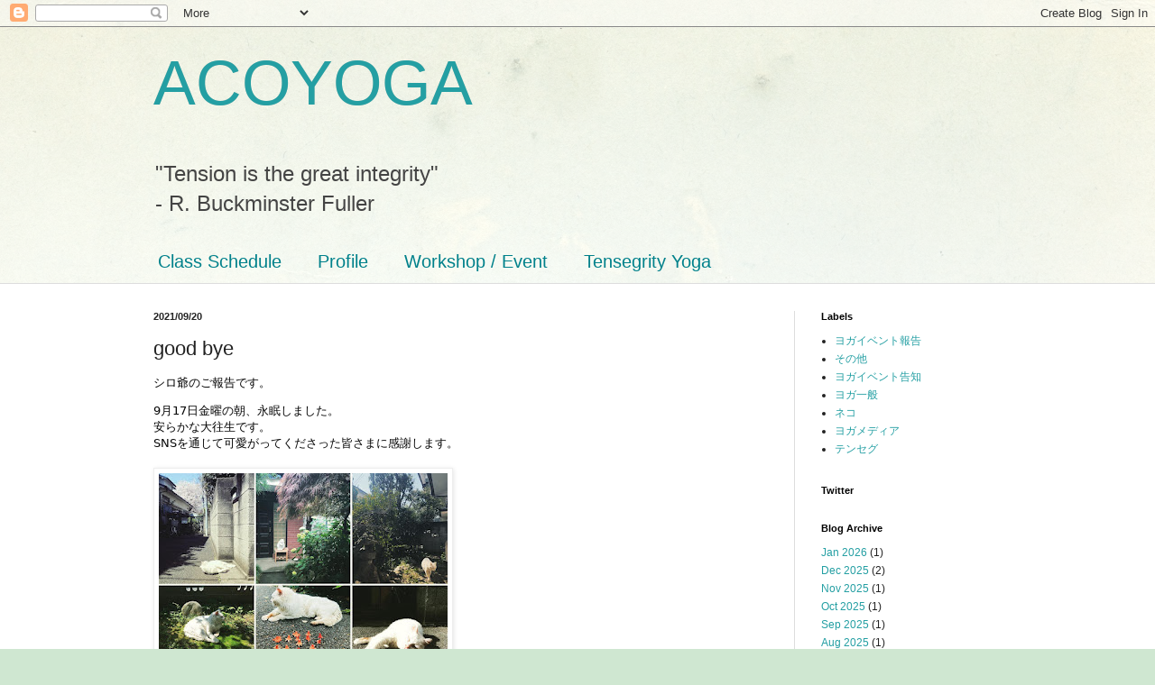

--- FILE ---
content_type: text/html; charset=UTF-8
request_url: http://www.acoyoga.jp/2021/09/good-bye.html
body_size: 10902
content:
<!DOCTYPE html>
<html class='v2' dir='ltr' lang='en'>
<head>
<link href='https://www.blogger.com/static/v1/widgets/335934321-css_bundle_v2.css' rel='stylesheet' type='text/css'/>
<meta content='width=1100' name='viewport'/>
<meta content='text/html; charset=UTF-8' http-equiv='Content-Type'/>
<meta content='blogger' name='generator'/>
<link href='http://www.acoyoga.jp/favicon.ico' rel='icon' type='image/x-icon'/>
<link href='http://www.acoyoga.jp/2021/09/good-bye.html' rel='canonical'/>
<link rel="alternate" type="application/atom+xml" title="ACOYOGA - Atom" href="http://www.acoyoga.jp/feeds/posts/default" />
<link rel="alternate" type="application/rss+xml" title="ACOYOGA - RSS" href="http://www.acoyoga.jp/feeds/posts/default?alt=rss" />
<link rel="service.post" type="application/atom+xml" title="ACOYOGA - Atom" href="https://www.blogger.com/feeds/8820905627309837594/posts/default" />

<link rel="alternate" type="application/atom+xml" title="ACOYOGA - Atom" href="http://www.acoyoga.jp/feeds/4944613706179063254/comments/default" />
<!--Can't find substitution for tag [blog.ieCssRetrofitLinks]-->
<link href='https://blogger.googleusercontent.com/img/b/R29vZ2xl/AVvXsEgMSosiZ5kE0LGcVFE9VngSzpQ_XD9wB5I-cPVvLqZvnd1Eh1nMFbVwTfqtDEBYQ2Yr3L69dZsDAer_iENxJX8Muj-QyLYo3mFAj3L7rexihoO27T2KvHAnLpYdjhLRQfxLk0UbatLu2YJf/s320/242209985_10226238142242526_4086943881217709666_n.jpg' rel='image_src'/>
<meta content='http://www.acoyoga.jp/2021/09/good-bye.html' property='og:url'/>
<meta content='good bye' property='og:title'/>
<meta content='シロ爺のご報告です。 9月17日金曜の朝、永眠しました。  安らかな大往生です。 SNSを通じて可愛がってくださった皆さまに感謝します。' property='og:description'/>
<meta content='https://blogger.googleusercontent.com/img/b/R29vZ2xl/AVvXsEgMSosiZ5kE0LGcVFE9VngSzpQ_XD9wB5I-cPVvLqZvnd1Eh1nMFbVwTfqtDEBYQ2Yr3L69dZsDAer_iENxJX8Muj-QyLYo3mFAj3L7rexihoO27T2KvHAnLpYdjhLRQfxLk0UbatLu2YJf/w1200-h630-p-k-no-nu/242209985_10226238142242526_4086943881217709666_n.jpg' property='og:image'/>
<title>ACOYOGA: good bye</title>
<style id='page-skin-1' type='text/css'><!--
/*
-----------------------------------------------
Blogger Template Style
Name:     Simple
Designer: Blogger
URL:      www.blogger.com
----------------------------------------------- */
/* Content
----------------------------------------------- */
body {
font: normal normal 12px Arial, Tahoma, Helvetica, FreeSans, sans-serif;
color: #222222;
background: #cfe7d1 url(//themes.googleusercontent.com/image?id=1x_TqXo6-7t6y2ZiuOyQ2Bk6Zod9CTtyKYtRui0IeQJe6hVlJcQiXYG2xQGkxKvl6iZMJ) repeat fixed top center /* Credit: gaffera (https://www.istockphoto.com/googleimages.php?id=4072573&amp;platform=blogger) */;
padding: 0 0 0 0;
background-attachment: scroll;
}
html body .content-outer {
min-width: 0;
max-width: 100%;
width: 100%;
}
h2 {
font-size: 22px;
}
a:link {
text-decoration:none;
color: #249fa3;
}
a:visited {
text-decoration:none;
color: #7c93a1;
}
a:hover {
text-decoration:underline;
color: #5dc2c0;
}
.body-fauxcolumn-outer .fauxcolumn-inner {
background: transparent url(https://resources.blogblog.com/blogblog/data/1kt/simple/body_gradient_tile_light.png) repeat scroll top left;
_background-image: none;
}
.body-fauxcolumn-outer .cap-top {
position: absolute;
z-index: 1;
height: 400px;
width: 100%;
}
.body-fauxcolumn-outer .cap-top .cap-left {
width: 100%;
background: transparent url(https://resources.blogblog.com/blogblog/data/1kt/simple/gradients_light.png) repeat-x scroll top left;
_background-image: none;
}
.content-outer {
-moz-box-shadow: 0 0 0 rgba(0, 0, 0, .15);
-webkit-box-shadow: 0 0 0 rgba(0, 0, 0, .15);
-goog-ms-box-shadow: 0 0 0 #333333;
box-shadow: 0 0 0 rgba(0, 0, 0, .15);
margin-bottom: 1px;
}
.content-inner {
padding: 0 0;
}
.main-outer, .footer-outer {
background-color: #ffffff;
}
/* Header
----------------------------------------------- */
.header-outer {
background: transparent none repeat-x scroll 0 -400px;
_background-image: none;
}
.Header h1 {
font: normal normal 70px Arial, Tahoma, Helvetica, FreeSans, sans-serif;
color: #249fa3;
text-shadow: 0 0 0 rgba(0, 0, 0, .2);
}
.Header h1 a {
color: #249fa3;
}
.Header .description {
font-size: 200%;
color: #444444;
}
.header-inner .Header .titlewrapper {
padding: 22px 30px;
}
.header-inner .Header .descriptionwrapper {
padding: 0 30px;
}
/* Tabs
----------------------------------------------- */
.tabs-inner .section:first-child {
border-top: 0 solid #dddddd;
}
.tabs-inner .section:first-child ul {
margin-top: -0;
border-top: 0 solid #dddddd;
border-left: 0 solid #dddddd;
border-right: 0 solid #dddddd;
}
.tabs-inner .widget ul {
background: transparent none repeat-x scroll 0 -800px;
_background-image: none;
border-bottom: 0 solid #dddddd;
margin-top: 0;
margin-left: -0;
margin-right: -0;
}
.tabs-inner .widget li a {
display: inline-block;
padding: .6em 1em;
font: normal normal 20px Arial, Tahoma, Helvetica, FreeSans, sans-serif;
color: #00818b;
border-left: 0 solid #ffffff;
border-right: 0 solid #dddddd;
}
.tabs-inner .widget li:first-child a {
border-left: none;
}
.tabs-inner .widget li.selected a, .tabs-inner .widget li a:hover {
color: #444444;
background-color: transparent;
text-decoration: none;
}
/* Columns
----------------------------------------------- */
.main-outer {
border-top: 1px solid #dddddd;
}
.fauxcolumn-left-outer .fauxcolumn-inner {
border-right: 1px solid #dddddd;
}
.fauxcolumn-right-outer .fauxcolumn-inner {
border-left: 1px solid #dddddd;
}
/* Headings
----------------------------------------------- */
div.widget > h2,
div.widget h2.title {
margin: 0 0 1em 0;
font: normal bold 11px Arial, Tahoma, Helvetica, FreeSans, sans-serif;
color: #000000;
}
/* Widgets
----------------------------------------------- */
.widget .zippy {
color: #999999;
text-shadow: 2px 2px 1px rgba(0, 0, 0, .1);
}
.widget .popular-posts ul {
list-style: none;
}
/* Posts
----------------------------------------------- */
h2.date-header {
font: normal bold 11px Arial, Tahoma, Helvetica, FreeSans, sans-serif;
}
.date-header span {
background-color: transparent;
color: #222222;
padding: inherit;
letter-spacing: inherit;
margin: inherit;
}
.main-inner {
padding-top: 30px;
padding-bottom: 30px;
}
.main-inner .column-center-inner {
padding: 0 15px;
}
.main-inner .column-center-inner .section {
margin: 0 15px;
}
.post {
margin: 0 0 25px 0;
}
h3.post-title, .comments h4 {
font: normal normal 22px Arial, Tahoma, Helvetica, FreeSans, sans-serif;
margin: .75em 0 0;
}
.post-body {
font-size: 110%;
line-height: 1.4;
position: relative;
}
.post-body img, .post-body .tr-caption-container, .Profile img, .Image img,
.BlogList .item-thumbnail img {
padding: 2px;
background: #ffffff;
border: 1px solid #eeeeee;
-moz-box-shadow: 1px 1px 5px rgba(0, 0, 0, .1);
-webkit-box-shadow: 1px 1px 5px rgba(0, 0, 0, .1);
box-shadow: 1px 1px 5px rgba(0, 0, 0, .1);
}
.post-body img, .post-body .tr-caption-container {
padding: 5px;
}
.post-body .tr-caption-container {
color: #222222;
}
.post-body .tr-caption-container img {
padding: 0;
background: transparent;
border: none;
-moz-box-shadow: 0 0 0 rgba(0, 0, 0, .1);
-webkit-box-shadow: 0 0 0 rgba(0, 0, 0, .1);
box-shadow: 0 0 0 rgba(0, 0, 0, .1);
}
.post-header {
margin: 0 0 1.5em;
line-height: 1.6;
font-size: 90%;
}
.post-footer {
margin: 20px -2px 0;
padding: 5px 10px;
color: #666666;
background-color: #f9f9f9;
border-bottom: 1px solid #eeeeee;
line-height: 1.6;
font-size: 90%;
}
#comments .comment-author {
padding-top: 1.5em;
border-top: 1px solid #dddddd;
background-position: 0 1.5em;
}
#comments .comment-author:first-child {
padding-top: 0;
border-top: none;
}
.avatar-image-container {
margin: .2em 0 0;
}
#comments .avatar-image-container img {
border: 1px solid #eeeeee;
}
/* Comments
----------------------------------------------- */
.comments .comments-content .icon.blog-author {
background-repeat: no-repeat;
background-image: url([data-uri]);
}
.comments .comments-content .loadmore a {
border-top: 1px solid #999999;
border-bottom: 1px solid #999999;
}
.comments .comment-thread.inline-thread {
background-color: #f9f9f9;
}
.comments .continue {
border-top: 2px solid #999999;
}
/* Accents
---------------------------------------------- */
.section-columns td.columns-cell {
border-left: 1px solid #dddddd;
}
.blog-pager {
background: transparent none no-repeat scroll top center;
}
.blog-pager-older-link, .home-link,
.blog-pager-newer-link {
background-color: #ffffff;
padding: 5px;
}
.footer-outer {
border-top: 0 dashed #bbbbbb;
}
/* Mobile
----------------------------------------------- */
body.mobile  {
background-size: auto;
}
.mobile .body-fauxcolumn-outer {
background: transparent none repeat scroll top left;
}
.mobile .body-fauxcolumn-outer .cap-top {
background-size: 100% auto;
}
.mobile .content-outer {
-webkit-box-shadow: 0 0 3px rgba(0, 0, 0, .15);
box-shadow: 0 0 3px rgba(0, 0, 0, .15);
}
.mobile .tabs-inner .widget ul {
margin-left: 0;
margin-right: 0;
}
.mobile .post {
margin: 0;
}
.mobile .main-inner .column-center-inner .section {
margin: 0;
}
.mobile .date-header span {
padding: 0.1em 10px;
margin: 0 -10px;
}
.mobile h3.post-title {
margin: 0;
}
.mobile .blog-pager {
background: transparent none no-repeat scroll top center;
}
.mobile .footer-outer {
border-top: none;
}
.mobile .main-inner, .mobile .footer-inner {
background-color: #ffffff;
}
.mobile-index-contents {
color: #222222;
}
.mobile-link-button {
background-color: #249fa3;
}
.mobile-link-button a:link, .mobile-link-button a:visited {
color: #ffffff;
}
.mobile .tabs-inner .section:first-child {
border-top: none;
}
.mobile .tabs-inner .PageList .widget-content {
background-color: transparent;
color: #444444;
border-top: 0 solid #dddddd;
border-bottom: 0 solid #dddddd;
}
.mobile .tabs-inner .PageList .widget-content .pagelist-arrow {
border-left: 1px solid #dddddd;
}

--></style>
<style id='template-skin-1' type='text/css'><!--
body {
min-width: 1000px;
}
.content-outer, .content-fauxcolumn-outer, .region-inner {
min-width: 1000px;
max-width: 1000px;
_width: 1000px;
}
.main-inner .columns {
padding-left: 0px;
padding-right: 260px;
}
.main-inner .fauxcolumn-center-outer {
left: 0px;
right: 260px;
/* IE6 does not respect left and right together */
_width: expression(this.parentNode.offsetWidth -
parseInt("0px") -
parseInt("260px") + 'px');
}
.main-inner .fauxcolumn-left-outer {
width: 0px;
}
.main-inner .fauxcolumn-right-outer {
width: 260px;
}
.main-inner .column-left-outer {
width: 0px;
right: 100%;
margin-left: -0px;
}
.main-inner .column-right-outer {
width: 260px;
margin-right: -260px;
}
#layout {
min-width: 0;
}
#layout .content-outer {
min-width: 0;
width: 800px;
}
#layout .region-inner {
min-width: 0;
width: auto;
}
body#layout div.add_widget {
padding: 8px;
}
body#layout div.add_widget a {
margin-left: 32px;
}
--></style>
<style>
    body {background-image:url(\/\/themes.googleusercontent.com\/image?id=1x_TqXo6-7t6y2ZiuOyQ2Bk6Zod9CTtyKYtRui0IeQJe6hVlJcQiXYG2xQGkxKvl6iZMJ);}
    
@media (max-width: 200px) { body {background-image:url(\/\/themes.googleusercontent.com\/image?id=1x_TqXo6-7t6y2ZiuOyQ2Bk6Zod9CTtyKYtRui0IeQJe6hVlJcQiXYG2xQGkxKvl6iZMJ&options=w200);}}
@media (max-width: 400px) and (min-width: 201px) { body {background-image:url(\/\/themes.googleusercontent.com\/image?id=1x_TqXo6-7t6y2ZiuOyQ2Bk6Zod9CTtyKYtRui0IeQJe6hVlJcQiXYG2xQGkxKvl6iZMJ&options=w400);}}
@media (max-width: 800px) and (min-width: 401px) { body {background-image:url(\/\/themes.googleusercontent.com\/image?id=1x_TqXo6-7t6y2ZiuOyQ2Bk6Zod9CTtyKYtRui0IeQJe6hVlJcQiXYG2xQGkxKvl6iZMJ&options=w800);}}
@media (max-width: 1200px) and (min-width: 801px) { body {background-image:url(\/\/themes.googleusercontent.com\/image?id=1x_TqXo6-7t6y2ZiuOyQ2Bk6Zod9CTtyKYtRui0IeQJe6hVlJcQiXYG2xQGkxKvl6iZMJ&options=w1200);}}
/* Last tag covers anything over one higher than the previous max-size cap. */
@media (min-width: 1201px) { body {background-image:url(\/\/themes.googleusercontent.com\/image?id=1x_TqXo6-7t6y2ZiuOyQ2Bk6Zod9CTtyKYtRui0IeQJe6hVlJcQiXYG2xQGkxKvl6iZMJ&options=w1600);}}
  </style>
<link href='https://www.blogger.com/dyn-css/authorization.css?targetBlogID=8820905627309837594&amp;zx=7f2c6792-ff36-4bdf-8938-80f64da2c40f' media='none' onload='if(media!=&#39;all&#39;)media=&#39;all&#39;' rel='stylesheet'/><noscript><link href='https://www.blogger.com/dyn-css/authorization.css?targetBlogID=8820905627309837594&amp;zx=7f2c6792-ff36-4bdf-8938-80f64da2c40f' rel='stylesheet'/></noscript>
<meta name='google-adsense-platform-account' content='ca-host-pub-1556223355139109'/>
<meta name='google-adsense-platform-domain' content='blogspot.com'/>

</head>
<body class='loading variant-wide'>
<div class='navbar section' id='navbar' name='Navbar'><div class='widget Navbar' data-version='1' id='Navbar1'><script type="text/javascript">
    function setAttributeOnload(object, attribute, val) {
      if(window.addEventListener) {
        window.addEventListener('load',
          function(){ object[attribute] = val; }, false);
      } else {
        window.attachEvent('onload', function(){ object[attribute] = val; });
      }
    }
  </script>
<div id="navbar-iframe-container"></div>
<script type="text/javascript" src="https://apis.google.com/js/platform.js"></script>
<script type="text/javascript">
      gapi.load("gapi.iframes:gapi.iframes.style.bubble", function() {
        if (gapi.iframes && gapi.iframes.getContext) {
          gapi.iframes.getContext().openChild({
              url: 'https://www.blogger.com/navbar/8820905627309837594?po\x3d4944613706179063254\x26origin\x3dhttp://www.acoyoga.jp',
              where: document.getElementById("navbar-iframe-container"),
              id: "navbar-iframe"
          });
        }
      });
    </script><script type="text/javascript">
(function() {
var script = document.createElement('script');
script.type = 'text/javascript';
script.src = '//pagead2.googlesyndication.com/pagead/js/google_top_exp.js';
var head = document.getElementsByTagName('head')[0];
if (head) {
head.appendChild(script);
}})();
</script>
</div></div>
<div class='body-fauxcolumns'>
<div class='fauxcolumn-outer body-fauxcolumn-outer'>
<div class='cap-top'>
<div class='cap-left'></div>
<div class='cap-right'></div>
</div>
<div class='fauxborder-left'>
<div class='fauxborder-right'></div>
<div class='fauxcolumn-inner'>
</div>
</div>
<div class='cap-bottom'>
<div class='cap-left'></div>
<div class='cap-right'></div>
</div>
</div>
</div>
<div class='content'>
<div class='content-fauxcolumns'>
<div class='fauxcolumn-outer content-fauxcolumn-outer'>
<div class='cap-top'>
<div class='cap-left'></div>
<div class='cap-right'></div>
</div>
<div class='fauxborder-left'>
<div class='fauxborder-right'></div>
<div class='fauxcolumn-inner'>
</div>
</div>
<div class='cap-bottom'>
<div class='cap-left'></div>
<div class='cap-right'></div>
</div>
</div>
</div>
<div class='content-outer'>
<div class='content-cap-top cap-top'>
<div class='cap-left'></div>
<div class='cap-right'></div>
</div>
<div class='fauxborder-left content-fauxborder-left'>
<div class='fauxborder-right content-fauxborder-right'></div>
<div class='content-inner'>
<header>
<div class='header-outer'>
<div class='header-cap-top cap-top'>
<div class='cap-left'></div>
<div class='cap-right'></div>
</div>
<div class='fauxborder-left header-fauxborder-left'>
<div class='fauxborder-right header-fauxborder-right'></div>
<div class='region-inner header-inner'>
<div class='header section' id='header' name='Header'><div class='widget Header' data-version='1' id='Header1'>
<div id='header-inner'>
<div class='titlewrapper'>
<h1 class='title'>
<a href='http://www.acoyoga.jp/'>
ACOYOGA
</a>
</h1>
</div>
<div class='descriptionwrapper'>
<p class='description'><span>"Tension is the great integrity"<br>
- R. Buckminster Fuller</span></p>
</div>
</div>
</div></div>
</div>
</div>
<div class='header-cap-bottom cap-bottom'>
<div class='cap-left'></div>
<div class='cap-right'></div>
</div>
</div>
</header>
<div class='tabs-outer'>
<div class='tabs-cap-top cap-top'>
<div class='cap-left'></div>
<div class='cap-right'></div>
</div>
<div class='fauxborder-left tabs-fauxborder-left'>
<div class='fauxborder-right tabs-fauxborder-right'></div>
<div class='region-inner tabs-inner'>
<div class='tabs section' id='crosscol' name='Cross-Column'><div class='widget PageList' data-version='1' id='PageList1'>
<h2>Pages</h2>
<div class='widget-content'>
<ul>
<li>
<a href='http://www.acoyoga.jp/p/class-schedule.html'>Class Schedule</a>
</li>
<li>
<a href='http://www.acoyoga.jp/p/profile.html'>Profile</a>
</li>
<li>
<a href='http://www.acoyoga.jp/p/workshop.html'>Workshop / Event</a>
</li>
<li>
<a href='http://www.acoyoga.jp/p/tensegrity-yoga.html'>Tensegrity Yoga</a>
</li>
</ul>
<div class='clear'></div>
</div>
</div></div>
<div class='tabs no-items section' id='crosscol-overflow' name='Cross-Column 2'></div>
</div>
</div>
<div class='tabs-cap-bottom cap-bottom'>
<div class='cap-left'></div>
<div class='cap-right'></div>
</div>
</div>
<div class='main-outer'>
<div class='main-cap-top cap-top'>
<div class='cap-left'></div>
<div class='cap-right'></div>
</div>
<div class='fauxborder-left main-fauxborder-left'>
<div class='fauxborder-right main-fauxborder-right'></div>
<div class='region-inner main-inner'>
<div class='columns fauxcolumns'>
<div class='fauxcolumn-outer fauxcolumn-center-outer'>
<div class='cap-top'>
<div class='cap-left'></div>
<div class='cap-right'></div>
</div>
<div class='fauxborder-left'>
<div class='fauxborder-right'></div>
<div class='fauxcolumn-inner'>
</div>
</div>
<div class='cap-bottom'>
<div class='cap-left'></div>
<div class='cap-right'></div>
</div>
</div>
<div class='fauxcolumn-outer fauxcolumn-left-outer'>
<div class='cap-top'>
<div class='cap-left'></div>
<div class='cap-right'></div>
</div>
<div class='fauxborder-left'>
<div class='fauxborder-right'></div>
<div class='fauxcolumn-inner'>
</div>
</div>
<div class='cap-bottom'>
<div class='cap-left'></div>
<div class='cap-right'></div>
</div>
</div>
<div class='fauxcolumn-outer fauxcolumn-right-outer'>
<div class='cap-top'>
<div class='cap-left'></div>
<div class='cap-right'></div>
</div>
<div class='fauxborder-left'>
<div class='fauxborder-right'></div>
<div class='fauxcolumn-inner'>
</div>
</div>
<div class='cap-bottom'>
<div class='cap-left'></div>
<div class='cap-right'></div>
</div>
</div>
<!-- corrects IE6 width calculation -->
<div class='columns-inner'>
<div class='column-center-outer'>
<div class='column-center-inner'>
<div class='main section' id='main' name='Main'><div class='widget Blog' data-version='1' id='Blog1'>
<div class='blog-posts hfeed'>

          <div class="date-outer">
        
<h2 class='date-header'><span>2021/09/20</span></h2>

          <div class="date-posts">
        
<div class='post-outer'>
<div class='post hentry uncustomized-post-template' itemprop='blogPost' itemscope='itemscope' itemtype='http://schema.org/BlogPosting'>
<meta content='https://blogger.googleusercontent.com/img/b/R29vZ2xl/AVvXsEgMSosiZ5kE0LGcVFE9VngSzpQ_XD9wB5I-cPVvLqZvnd1Eh1nMFbVwTfqtDEBYQ2Yr3L69dZsDAer_iENxJX8Muj-QyLYo3mFAj3L7rexihoO27T2KvHAnLpYdjhLRQfxLk0UbatLu2YJf/s320/242209985_10226238142242526_4086943881217709666_n.jpg' itemprop='image_url'/>
<meta content='8820905627309837594' itemprop='blogId'/>
<meta content='4944613706179063254' itemprop='postId'/>
<a name='4944613706179063254'></a>
<h3 class='post-title entry-title' itemprop='name'>
good bye
</h3>
<div class='post-header'>
<div class='post-header-line-1'></div>
</div>
<div class='post-body entry-content' id='post-body-4944613706179063254' itemprop='description articleBody'>
<p><span style="background-color: white; color: #050505; font-family: system-ui, -apple-system, system-ui, &quot;.SFNSText-Regular&quot;, &quot;hiragino kaku gothic pro&quot;, meiryo, &quot;ms pgothic&quot;, sans-serif;">シロ爺のご報告です&#12290;</span></p><span style="background-color: white; color: #050505; font-family: system-ui, -apple-system, system-ui, &quot;.SFNSText-Regular&quot;, &quot;hiragino kaku gothic pro&quot;, meiryo, &quot;ms pgothic&quot;, sans-serif;">9月17日金曜の朝&#12289;永眠しました&#12290;&nbsp;</span><div><span style="background-color: white; color: #050505; font-family: system-ui, -apple-system, system-ui, &quot;.SFNSText-Regular&quot;, &quot;hiragino kaku gothic pro&quot;, meiryo, &quot;ms pgothic&quot;, sans-serif;">安らかな大往生です&#12290;</span></div><div><span style="background-color: white; color: #050505; font-family: system-ui, -apple-system, system-ui, &quot;.SFNSText-Regular&quot;, &quot;hiragino kaku gothic pro&quot;, meiryo, &quot;ms pgothic&quot;, sans-serif;">SNSを通じて可愛がってくださった皆さまに感謝します&#12290;</span></div><div><span style="background-color: white; color: #050505; font-family: system-ui, -apple-system, system-ui, &quot;.SFNSText-Regular&quot;, &quot;hiragino kaku gothic pro&quot;, meiryo, &quot;ms pgothic&quot;, sans-serif;"><br /></span></div><div><table cellpadding="0" cellspacing="0" class="tr-caption-container" style="float: left;"><tbody><tr><td style="text-align: center;"><a href="https://blogger.googleusercontent.com/img/b/R29vZ2xl/AVvXsEgMSosiZ5kE0LGcVFE9VngSzpQ_XD9wB5I-cPVvLqZvnd1Eh1nMFbVwTfqtDEBYQ2Yr3L69dZsDAer_iENxJX8Muj-QyLYo3mFAj3L7rexihoO27T2KvHAnLpYdjhLRQfxLk0UbatLu2YJf/s1440/242209985_10226238142242526_4086943881217709666_n.jpg" imageanchor="1" style="clear: left; margin-bottom: 1em; margin-left: auto; margin-right: auto;"><img border="0" data-original-height="1440" data-original-width="1440" height="320" src="https://blogger.googleusercontent.com/img/b/R29vZ2xl/AVvXsEgMSosiZ5kE0LGcVFE9VngSzpQ_XD9wB5I-cPVvLqZvnd1Eh1nMFbVwTfqtDEBYQ2Yr3L69dZsDAer_iENxJX8Muj-QyLYo3mFAj3L7rexihoO27T2KvHAnLpYdjhLRQfxLk0UbatLu2YJf/s320/242209985_10226238142242526_4086943881217709666_n.jpg" width="320" /></a></td></tr><tr><td class="tr-caption" style="text-align: center;"></td></tr></tbody></table><br /><span style="background-color: white; color: #050505; font-family: system-ui, -apple-system, system-ui, &quot;.SFNSText-Regular&quot;, &quot;hiragino kaku gothic pro&quot;, meiryo, &quot;ms pgothic&quot;, sans-serif;"><br /></span></div>
<div style='clear: both;'></div>
</div>
<div class='post-footer'>
<div class='post-footer-line post-footer-line-1'>
<span class='post-author vcard'>
</span>
<span class='post-timestamp'>
at
<meta content='http://www.acoyoga.jp/2021/09/good-bye.html' itemprop='url'/>
<a class='timestamp-link' href='http://www.acoyoga.jp/2021/09/good-bye.html' rel='bookmark' title='permanent link'><abbr class='published' itemprop='datePublished' title='2021-09-20T11:23:00+09:00'>9/20/2021</abbr></a>
</span>
<span class='post-comment-link'>
</span>
<span class='post-icons'>
<span class='item-control blog-admin pid-1439082363'>
<a href='https://www.blogger.com/post-edit.g?blogID=8820905627309837594&postID=4944613706179063254&from=pencil' title='Edit Post'>
<img alt='' class='icon-action' height='18' src='https://resources.blogblog.com/img/icon18_edit_allbkg.gif' width='18'/>
</a>
</span>
</span>
<div class='post-share-buttons goog-inline-block'>
</div>
</div>
<div class='post-footer-line post-footer-line-2'>
<span class='post-labels'>
</span>
</div>
<div class='post-footer-line post-footer-line-3'>
<span class='post-location'>
</span>
</div>
</div>
</div>
<div class='comments' id='comments'>
<a name='comments'></a>
<h4>No comments:</h4>
<div id='Blog1_comments-block-wrapper'>
<dl class='avatar-comment-indent' id='comments-block'>
</dl>
</div>
<p class='comment-footer'>
<a href='https://www.blogger.com/comment/fullpage/post/8820905627309837594/4944613706179063254' onclick='javascript:window.open(this.href, "bloggerPopup", "toolbar=0,location=0,statusbar=1,menubar=0,scrollbars=yes,width=640,height=500"); return false;'>Post a Comment</a>
</p>
</div>
</div>

        </div></div>
      
</div>
<div class='blog-pager' id='blog-pager'>
<span id='blog-pager-newer-link'>
<a class='blog-pager-newer-link' href='http://www.acoyoga.jp/2021/10/10.html' id='Blog1_blog-pager-newer-link' title='Newer Post'>Newer Post</a>
</span>
<span id='blog-pager-older-link'>
<a class='blog-pager-older-link' href='http://www.acoyoga.jp/2021/09/9.html' id='Blog1_blog-pager-older-link' title='Older Post'>Older Post</a>
</span>
<a class='home-link' href='http://www.acoyoga.jp/'>Home</a>
</div>
<div class='clear'></div>
<div class='post-feeds'>
<div class='feed-links'>
Subscribe to:
<a class='feed-link' href='http://www.acoyoga.jp/feeds/4944613706179063254/comments/default' target='_blank' type='application/atom+xml'>Post Comments (Atom)</a>
</div>
</div>
</div></div>
</div>
</div>
<div class='column-left-outer'>
<div class='column-left-inner'>
<aside>
</aside>
</div>
</div>
<div class='column-right-outer'>
<div class='column-right-inner'>
<aside>
<div class='sidebar section' id='sidebar-right-1'><div class='widget Label' data-version='1' id='Label1'>
<h2>Labels</h2>
<div class='widget-content list-label-widget-content'>
<ul>
<li>
<a dir='ltr' href='http://www.acoyoga.jp/search/label/%E3%83%A8%E3%82%AC%E3%82%A4%E3%83%99%E3%83%B3%E3%83%88%E5%A0%B1%E5%91%8A'>ヨガイベント報告</a>
</li>
<li>
<a dir='ltr' href='http://www.acoyoga.jp/search/label/%E3%81%9D%E3%81%AE%E4%BB%96'>その他</a>
</li>
<li>
<a dir='ltr' href='http://www.acoyoga.jp/search/label/%E3%83%A8%E3%82%AC%E3%82%A4%E3%83%99%E3%83%B3%E3%83%88%E5%91%8A%E7%9F%A5'>ヨガイベント告知</a>
</li>
<li>
<a dir='ltr' href='http://www.acoyoga.jp/search/label/%E3%83%A8%E3%82%AC%E4%B8%80%E8%88%AC'>ヨガ一般</a>
</li>
<li>
<a dir='ltr' href='http://www.acoyoga.jp/search/label/%E3%83%8D%E3%82%B3'>ネコ</a>
</li>
<li>
<a dir='ltr' href='http://www.acoyoga.jp/search/label/%E3%83%A8%E3%82%AC%E3%83%A1%E3%83%87%E3%82%A3%E3%82%A2'>ヨガメディア</a>
</li>
<li>
<a dir='ltr' href='http://www.acoyoga.jp/search/label/%E3%83%86%E3%83%B3%E3%82%BB%E3%82%B0'>テンセグ</a>
</li>
</ul>
<div class='clear'></div>
</div>
</div>
<div class='widget HTML' data-version='1' id='HTML2'>
<h2 class='title'>Twitter</h2>
<div class='widget-content'>
<script src="http://widgets.twimg.com/j/2/widget.js"></script>
<script>
new TWTR.Widget({
  version: 2,
  type: 'profile',
  rpp: 4,
  interval: 6000,
  width: 250,
  height: 300,
  theme: {
    shell: {
      background: '#33aaff',
      color: '#ffffff'
    },
    tweets: {
      background: '#33aaff',
      color: '#ffffff',
      links: '#336699'
    }
  },
  features: {
    scrollbar: false,
    loop: false,
    live: false,
    hashtags: true,
    timestamp: true,
    avatars: false,
    behavior: 'all'
  }
}).render().setUser('ACOYOGA').start();
</script>
</div>
<div class='clear'></div>
</div><div class='widget BlogArchive' data-version='1' id='BlogArchive1'>
<h2>Blog Archive</h2>
<div class='widget-content'>
<div id='ArchiveList'>
<div id='BlogArchive1_ArchiveList'>
<ul class='flat'>
<li class='archivedate'>
<a href='http://www.acoyoga.jp/2026/01/'>Jan 2026</a> (1)
      </li>
<li class='archivedate'>
<a href='http://www.acoyoga.jp/2025/12/'>Dec 2025</a> (2)
      </li>
<li class='archivedate'>
<a href='http://www.acoyoga.jp/2025/11/'>Nov 2025</a> (1)
      </li>
<li class='archivedate'>
<a href='http://www.acoyoga.jp/2025/10/'>Oct 2025</a> (1)
      </li>
<li class='archivedate'>
<a href='http://www.acoyoga.jp/2025/09/'>Sep 2025</a> (1)
      </li>
<li class='archivedate'>
<a href='http://www.acoyoga.jp/2025/08/'>Aug 2025</a> (1)
      </li>
<li class='archivedate'>
<a href='http://www.acoyoga.jp/2025/07/'>Jul 2025</a> (1)
      </li>
<li class='archivedate'>
<a href='http://www.acoyoga.jp/2025/06/'>Jun 2025</a> (1)
      </li>
<li class='archivedate'>
<a href='http://www.acoyoga.jp/2025/05/'>May 2025</a> (1)
      </li>
<li class='archivedate'>
<a href='http://www.acoyoga.jp/2025/04/'>Apr 2025</a> (1)
      </li>
<li class='archivedate'>
<a href='http://www.acoyoga.jp/2025/03/'>Mar 2025</a> (2)
      </li>
<li class='archivedate'>
<a href='http://www.acoyoga.jp/2025/01/'>Jan 2025</a> (3)
      </li>
<li class='archivedate'>
<a href='http://www.acoyoga.jp/2024/12/'>Dec 2024</a> (2)
      </li>
<li class='archivedate'>
<a href='http://www.acoyoga.jp/2024/11/'>Nov 2024</a> (1)
      </li>
<li class='archivedate'>
<a href='http://www.acoyoga.jp/2024/10/'>Oct 2024</a> (1)
      </li>
<li class='archivedate'>
<a href='http://www.acoyoga.jp/2024/09/'>Sep 2024</a> (1)
      </li>
<li class='archivedate'>
<a href='http://www.acoyoga.jp/2024/08/'>Aug 2024</a> (1)
      </li>
<li class='archivedate'>
<a href='http://www.acoyoga.jp/2024/07/'>Jul 2024</a> (1)
      </li>
<li class='archivedate'>
<a href='http://www.acoyoga.jp/2024/06/'>Jun 2024</a> (1)
      </li>
<li class='archivedate'>
<a href='http://www.acoyoga.jp/2024/05/'>May 2024</a> (1)
      </li>
<li class='archivedate'>
<a href='http://www.acoyoga.jp/2024/04/'>Apr 2024</a> (1)
      </li>
<li class='archivedate'>
<a href='http://www.acoyoga.jp/2024/03/'>Mar 2024</a> (1)
      </li>
<li class='archivedate'>
<a href='http://www.acoyoga.jp/2024/02/'>Feb 2024</a> (1)
      </li>
<li class='archivedate'>
<a href='http://www.acoyoga.jp/2024/01/'>Jan 2024</a> (2)
      </li>
<li class='archivedate'>
<a href='http://www.acoyoga.jp/2023/12/'>Dec 2023</a> (3)
      </li>
<li class='archivedate'>
<a href='http://www.acoyoga.jp/2023/11/'>Nov 2023</a> (1)
      </li>
<li class='archivedate'>
<a href='http://www.acoyoga.jp/2023/10/'>Oct 2023</a> (2)
      </li>
<li class='archivedate'>
<a href='http://www.acoyoga.jp/2023/09/'>Sep 2023</a> (1)
      </li>
<li class='archivedate'>
<a href='http://www.acoyoga.jp/2023/07/'>Jul 2023</a> (1)
      </li>
<li class='archivedate'>
<a href='http://www.acoyoga.jp/2023/06/'>Jun 2023</a> (1)
      </li>
<li class='archivedate'>
<a href='http://www.acoyoga.jp/2023/05/'>May 2023</a> (2)
      </li>
<li class='archivedate'>
<a href='http://www.acoyoga.jp/2023/03/'>Mar 2023</a> (1)
      </li>
<li class='archivedate'>
<a href='http://www.acoyoga.jp/2023/02/'>Feb 2023</a> (1)
      </li>
<li class='archivedate'>
<a href='http://www.acoyoga.jp/2023/01/'>Jan 2023</a> (2)
      </li>
<li class='archivedate'>
<a href='http://www.acoyoga.jp/2022/12/'>Dec 2022</a> (3)
      </li>
<li class='archivedate'>
<a href='http://www.acoyoga.jp/2022/10/'>Oct 2022</a> (1)
      </li>
<li class='archivedate'>
<a href='http://www.acoyoga.jp/2022/08/'>Aug 2022</a> (2)
      </li>
<li class='archivedate'>
<a href='http://www.acoyoga.jp/2022/07/'>Jul 2022</a> (1)
      </li>
<li class='archivedate'>
<a href='http://www.acoyoga.jp/2022/06/'>Jun 2022</a> (1)
      </li>
<li class='archivedate'>
<a href='http://www.acoyoga.jp/2022/05/'>May 2022</a> (2)
      </li>
<li class='archivedate'>
<a href='http://www.acoyoga.jp/2022/04/'>Apr 2022</a> (1)
      </li>
<li class='archivedate'>
<a href='http://www.acoyoga.jp/2022/03/'>Mar 2022</a> (1)
      </li>
<li class='archivedate'>
<a href='http://www.acoyoga.jp/2022/02/'>Feb 2022</a> (1)
      </li>
<li class='archivedate'>
<a href='http://www.acoyoga.jp/2022/01/'>Jan 2022</a> (3)
      </li>
<li class='archivedate'>
<a href='http://www.acoyoga.jp/2021/12/'>Dec 2021</a> (2)
      </li>
<li class='archivedate'>
<a href='http://www.acoyoga.jp/2021/11/'>Nov 2021</a> (2)
      </li>
<li class='archivedate'>
<a href='http://www.acoyoga.jp/2021/10/'>Oct 2021</a> (1)
      </li>
<li class='archivedate'>
<a href='http://www.acoyoga.jp/2021/09/'>Sep 2021</a> (2)
      </li>
<li class='archivedate'>
<a href='http://www.acoyoga.jp/2021/08/'>Aug 2021</a> (1)
      </li>
<li class='archivedate'>
<a href='http://www.acoyoga.jp/2021/06/'>Jun 2021</a> (1)
      </li>
<li class='archivedate'>
<a href='http://www.acoyoga.jp/2021/05/'>May 2021</a> (3)
      </li>
<li class='archivedate'>
<a href='http://www.acoyoga.jp/2021/03/'>Mar 2021</a> (1)
      </li>
<li class='archivedate'>
<a href='http://www.acoyoga.jp/2021/02/'>Feb 2021</a> (1)
      </li>
<li class='archivedate'>
<a href='http://www.acoyoga.jp/2021/01/'>Jan 2021</a> (1)
      </li>
<li class='archivedate'>
<a href='http://www.acoyoga.jp/2020/12/'>Dec 2020</a> (3)
      </li>
<li class='archivedate'>
<a href='http://www.acoyoga.jp/2020/11/'>Nov 2020</a> (1)
      </li>
<li class='archivedate'>
<a href='http://www.acoyoga.jp/2020/09/'>Sep 2020</a> (2)
      </li>
<li class='archivedate'>
<a href='http://www.acoyoga.jp/2020/08/'>Aug 2020</a> (1)
      </li>
<li class='archivedate'>
<a href='http://www.acoyoga.jp/2020/06/'>Jun 2020</a> (2)
      </li>
<li class='archivedate'>
<a href='http://www.acoyoga.jp/2020/03/'>Mar 2020</a> (1)
      </li>
<li class='archivedate'>
<a href='http://www.acoyoga.jp/2020/02/'>Feb 2020</a> (2)
      </li>
<li class='archivedate'>
<a href='http://www.acoyoga.jp/2020/01/'>Jan 2020</a> (1)
      </li>
<li class='archivedate'>
<a href='http://www.acoyoga.jp/2019/12/'>Dec 2019</a> (2)
      </li>
<li class='archivedate'>
<a href='http://www.acoyoga.jp/2019/11/'>Nov 2019</a> (1)
      </li>
<li class='archivedate'>
<a href='http://www.acoyoga.jp/2019/10/'>Oct 2019</a> (3)
      </li>
<li class='archivedate'>
<a href='http://www.acoyoga.jp/2019/08/'>Aug 2019</a> (1)
      </li>
<li class='archivedate'>
<a href='http://www.acoyoga.jp/2019/06/'>Jun 2019</a> (1)
      </li>
<li class='archivedate'>
<a href='http://www.acoyoga.jp/2019/05/'>May 2019</a> (1)
      </li>
<li class='archivedate'>
<a href='http://www.acoyoga.jp/2019/04/'>Apr 2019</a> (1)
      </li>
<li class='archivedate'>
<a href='http://www.acoyoga.jp/2019/03/'>Mar 2019</a> (5)
      </li>
<li class='archivedate'>
<a href='http://www.acoyoga.jp/2019/02/'>Feb 2019</a> (7)
      </li>
<li class='archivedate'>
<a href='http://www.acoyoga.jp/2019/01/'>Jan 2019</a> (4)
      </li>
<li class='archivedate'>
<a href='http://www.acoyoga.jp/2018/12/'>Dec 2018</a> (13)
      </li>
<li class='archivedate'>
<a href='http://www.acoyoga.jp/2018/11/'>Nov 2018</a> (5)
      </li>
<li class='archivedate'>
<a href='http://www.acoyoga.jp/2018/10/'>Oct 2018</a> (8)
      </li>
<li class='archivedate'>
<a href='http://www.acoyoga.jp/2018/09/'>Sep 2018</a> (6)
      </li>
<li class='archivedate'>
<a href='http://www.acoyoga.jp/2018/08/'>Aug 2018</a> (28)
      </li>
<li class='archivedate'>
<a href='http://www.acoyoga.jp/2018/07/'>Jul 2018</a> (7)
      </li>
<li class='archivedate'>
<a href='http://www.acoyoga.jp/2018/06/'>Jun 2018</a> (20)
      </li>
<li class='archivedate'>
<a href='http://www.acoyoga.jp/2018/05/'>May 2018</a> (15)
      </li>
<li class='archivedate'>
<a href='http://www.acoyoga.jp/2018/04/'>Apr 2018</a> (19)
      </li>
<li class='archivedate'>
<a href='http://www.acoyoga.jp/2018/03/'>Mar 2018</a> (17)
      </li>
<li class='archivedate'>
<a href='http://www.acoyoga.jp/2018/02/'>Feb 2018</a> (20)
      </li>
<li class='archivedate'>
<a href='http://www.acoyoga.jp/2018/01/'>Jan 2018</a> (14)
      </li>
<li class='archivedate'>
<a href='http://www.acoyoga.jp/2017/12/'>Dec 2017</a> (15)
      </li>
<li class='archivedate'>
<a href='http://www.acoyoga.jp/2017/11/'>Nov 2017</a> (12)
      </li>
<li class='archivedate'>
<a href='http://www.acoyoga.jp/2017/10/'>Oct 2017</a> (32)
      </li>
<li class='archivedate'>
<a href='http://www.acoyoga.jp/2017/09/'>Sep 2017</a> (23)
      </li>
<li class='archivedate'>
<a href='http://www.acoyoga.jp/2017/08/'>Aug 2017</a> (29)
      </li>
<li class='archivedate'>
<a href='http://www.acoyoga.jp/2017/07/'>Jul 2017</a> (21)
      </li>
<li class='archivedate'>
<a href='http://www.acoyoga.jp/2017/06/'>Jun 2017</a> (34)
      </li>
<li class='archivedate'>
<a href='http://www.acoyoga.jp/2017/05/'>May 2017</a> (32)
      </li>
<li class='archivedate'>
<a href='http://www.acoyoga.jp/2017/04/'>Apr 2017</a> (18)
      </li>
<li class='archivedate'>
<a href='http://www.acoyoga.jp/2017/03/'>Mar 2017</a> (15)
      </li>
<li class='archivedate'>
<a href='http://www.acoyoga.jp/2017/02/'>Feb 2017</a> (32)
      </li>
<li class='archivedate'>
<a href='http://www.acoyoga.jp/2017/01/'>Jan 2017</a> (32)
      </li>
<li class='archivedate'>
<a href='http://www.acoyoga.jp/2016/12/'>Dec 2016</a> (12)
      </li>
<li class='archivedate'>
<a href='http://www.acoyoga.jp/2016/11/'>Nov 2016</a> (8)
      </li>
<li class='archivedate'>
<a href='http://www.acoyoga.jp/2016/10/'>Oct 2016</a> (23)
      </li>
<li class='archivedate'>
<a href='http://www.acoyoga.jp/2016/09/'>Sep 2016</a> (8)
      </li>
<li class='archivedate'>
<a href='http://www.acoyoga.jp/2016/08/'>Aug 2016</a> (13)
      </li>
<li class='archivedate'>
<a href='http://www.acoyoga.jp/2016/07/'>Jul 2016</a> (5)
      </li>
<li class='archivedate'>
<a href='http://www.acoyoga.jp/2016/06/'>Jun 2016</a> (14)
      </li>
<li class='archivedate'>
<a href='http://www.acoyoga.jp/2016/05/'>May 2016</a> (9)
      </li>
<li class='archivedate'>
<a href='http://www.acoyoga.jp/2016/04/'>Apr 2016</a> (11)
      </li>
<li class='archivedate'>
<a href='http://www.acoyoga.jp/2016/03/'>Mar 2016</a> (17)
      </li>
<li class='archivedate'>
<a href='http://www.acoyoga.jp/2016/02/'>Feb 2016</a> (16)
      </li>
<li class='archivedate'>
<a href='http://www.acoyoga.jp/2016/01/'>Jan 2016</a> (19)
      </li>
<li class='archivedate'>
<a href='http://www.acoyoga.jp/2015/12/'>Dec 2015</a> (12)
      </li>
<li class='archivedate'>
<a href='http://www.acoyoga.jp/2015/11/'>Nov 2015</a> (10)
      </li>
<li class='archivedate'>
<a href='http://www.acoyoga.jp/2015/10/'>Oct 2015</a> (11)
      </li>
<li class='archivedate'>
<a href='http://www.acoyoga.jp/2015/09/'>Sep 2015</a> (8)
      </li>
<li class='archivedate'>
<a href='http://www.acoyoga.jp/2015/08/'>Aug 2015</a> (19)
      </li>
<li class='archivedate'>
<a href='http://www.acoyoga.jp/2015/07/'>Jul 2015</a> (15)
      </li>
<li class='archivedate'>
<a href='http://www.acoyoga.jp/2015/06/'>Jun 2015</a> (24)
      </li>
<li class='archivedate'>
<a href='http://www.acoyoga.jp/2015/05/'>May 2015</a> (28)
      </li>
<li class='archivedate'>
<a href='http://www.acoyoga.jp/2015/04/'>Apr 2015</a> (15)
      </li>
<li class='archivedate'>
<a href='http://www.acoyoga.jp/2015/03/'>Mar 2015</a> (31)
      </li>
<li class='archivedate'>
<a href='http://www.acoyoga.jp/2015/02/'>Feb 2015</a> (9)
      </li>
<li class='archivedate'>
<a href='http://www.acoyoga.jp/2015/01/'>Jan 2015</a> (13)
      </li>
<li class='archivedate'>
<a href='http://www.acoyoga.jp/2014/12/'>Dec 2014</a> (18)
      </li>
<li class='archivedate'>
<a href='http://www.acoyoga.jp/2014/11/'>Nov 2014</a> (18)
      </li>
<li class='archivedate'>
<a href='http://www.acoyoga.jp/2014/10/'>Oct 2014</a> (20)
      </li>
<li class='archivedate'>
<a href='http://www.acoyoga.jp/2014/09/'>Sep 2014</a> (18)
      </li>
<li class='archivedate'>
<a href='http://www.acoyoga.jp/2014/08/'>Aug 2014</a> (9)
      </li>
<li class='archivedate'>
<a href='http://www.acoyoga.jp/2014/07/'>Jul 2014</a> (18)
      </li>
<li class='archivedate'>
<a href='http://www.acoyoga.jp/2014/06/'>Jun 2014</a> (11)
      </li>
<li class='archivedate'>
<a href='http://www.acoyoga.jp/2014/05/'>May 2014</a> (24)
      </li>
<li class='archivedate'>
<a href='http://www.acoyoga.jp/2014/04/'>Apr 2014</a> (14)
      </li>
<li class='archivedate'>
<a href='http://www.acoyoga.jp/2014/03/'>Mar 2014</a> (23)
      </li>
<li class='archivedate'>
<a href='http://www.acoyoga.jp/2014/02/'>Feb 2014</a> (2)
      </li>
<li class='archivedate'>
<a href='http://www.acoyoga.jp/2014/01/'>Jan 2014</a> (7)
      </li>
<li class='archivedate'>
<a href='http://www.acoyoga.jp/2013/12/'>Dec 2013</a> (16)
      </li>
<li class='archivedate'>
<a href='http://www.acoyoga.jp/2013/11/'>Nov 2013</a> (6)
      </li>
<li class='archivedate'>
<a href='http://www.acoyoga.jp/2013/10/'>Oct 2013</a> (11)
      </li>
<li class='archivedate'>
<a href='http://www.acoyoga.jp/2013/09/'>Sep 2013</a> (14)
      </li>
<li class='archivedate'>
<a href='http://www.acoyoga.jp/2013/08/'>Aug 2013</a> (7)
      </li>
<li class='archivedate'>
<a href='http://www.acoyoga.jp/2013/07/'>Jul 2013</a> (10)
      </li>
<li class='archivedate'>
<a href='http://www.acoyoga.jp/2013/06/'>Jun 2013</a> (12)
      </li>
<li class='archivedate'>
<a href='http://www.acoyoga.jp/2013/05/'>May 2013</a> (16)
      </li>
<li class='archivedate'>
<a href='http://www.acoyoga.jp/2013/04/'>Apr 2013</a> (10)
      </li>
<li class='archivedate'>
<a href='http://www.acoyoga.jp/2013/03/'>Mar 2013</a> (15)
      </li>
<li class='archivedate'>
<a href='http://www.acoyoga.jp/2013/02/'>Feb 2013</a> (13)
      </li>
<li class='archivedate'>
<a href='http://www.acoyoga.jp/2013/01/'>Jan 2013</a> (5)
      </li>
<li class='archivedate'>
<a href='http://www.acoyoga.jp/2012/12/'>Dec 2012</a> (8)
      </li>
<li class='archivedate'>
<a href='http://www.acoyoga.jp/2012/11/'>Nov 2012</a> (9)
      </li>
<li class='archivedate'>
<a href='http://www.acoyoga.jp/2012/10/'>Oct 2012</a> (18)
      </li>
<li class='archivedate'>
<a href='http://www.acoyoga.jp/2012/09/'>Sep 2012</a> (24)
      </li>
<li class='archivedate'>
<a href='http://www.acoyoga.jp/2012/08/'>Aug 2012</a> (16)
      </li>
<li class='archivedate'>
<a href='http://www.acoyoga.jp/2012/07/'>Jul 2012</a> (5)
      </li>
<li class='archivedate'>
<a href='http://www.acoyoga.jp/2012/06/'>Jun 2012</a> (4)
      </li>
<li class='archivedate'>
<a href='http://www.acoyoga.jp/2012/05/'>May 2012</a> (12)
      </li>
<li class='archivedate'>
<a href='http://www.acoyoga.jp/2012/04/'>Apr 2012</a> (8)
      </li>
<li class='archivedate'>
<a href='http://www.acoyoga.jp/2012/03/'>Mar 2012</a> (8)
      </li>
<li class='archivedate'>
<a href='http://www.acoyoga.jp/2012/02/'>Feb 2012</a> (1)
      </li>
<li class='archivedate'>
<a href='http://www.acoyoga.jp/2012/01/'>Jan 2012</a> (7)
      </li>
<li class='archivedate'>
<a href='http://www.acoyoga.jp/2011/12/'>Dec 2011</a> (6)
      </li>
<li class='archivedate'>
<a href='http://www.acoyoga.jp/2011/11/'>Nov 2011</a> (10)
      </li>
<li class='archivedate'>
<a href='http://www.acoyoga.jp/2011/10/'>Oct 2011</a> (7)
      </li>
<li class='archivedate'>
<a href='http://www.acoyoga.jp/2011/09/'>Sep 2011</a> (7)
      </li>
<li class='archivedate'>
<a href='http://www.acoyoga.jp/2011/08/'>Aug 2011</a> (15)
      </li>
<li class='archivedate'>
<a href='http://www.acoyoga.jp/2011/07/'>Jul 2011</a> (12)
      </li>
<li class='archivedate'>
<a href='http://www.acoyoga.jp/2011/06/'>Jun 2011</a> (2)
      </li>
<li class='archivedate'>
<a href='http://www.acoyoga.jp/2011/05/'>May 2011</a> (3)
      </li>
<li class='archivedate'>
<a href='http://www.acoyoga.jp/2011/04/'>Apr 2011</a> (6)
      </li>
<li class='archivedate'>
<a href='http://www.acoyoga.jp/2011/03/'>Mar 2011</a> (13)
      </li>
<li class='archivedate'>
<a href='http://www.acoyoga.jp/2011/02/'>Feb 2011</a> (12)
      </li>
</ul>
</div>
</div>
<div class='clear'></div>
</div>
</div></div>
</aside>
</div>
</div>
</div>
<div style='clear: both'></div>
<!-- columns -->
</div>
<!-- main -->
</div>
</div>
<div class='main-cap-bottom cap-bottom'>
<div class='cap-left'></div>
<div class='cap-right'></div>
</div>
</div>
<footer>
<div class='footer-outer'>
<div class='footer-cap-top cap-top'>
<div class='cap-left'></div>
<div class='cap-right'></div>
</div>
<div class='fauxborder-left footer-fauxborder-left'>
<div class='fauxborder-right footer-fauxborder-right'></div>
<div class='region-inner footer-inner'>
<div class='foot no-items section' id='footer-1'></div>
<table border='0' cellpadding='0' cellspacing='0' class='section-columns columns-3'>
<tbody>
<tr>
<td class='first columns-cell'>
<div class='foot no-items section' id='footer-2-1'></div>
</td>
<td class='columns-cell'>
<div class='foot no-items section' id='footer-2-2'></div>
</td>
<td class='columns-cell'>
<div class='foot no-items section' id='footer-2-3'></div>
</td>
</tr>
</tbody>
</table>
<!-- outside of the include in order to lock Attribution widget -->
<div class='foot section' id='footer-3' name='Footer'><div class='widget Attribution' data-version='1' id='Attribution1'>
<div class='widget-content' style='text-align: center;'>
Simple theme. Theme images by <a href='https://www.istockphoto.com/googleimages.php?id=4072573&amp;platform=blogger&langregion=en' target='_blank'>gaffera</a>. Powered by <a href='https://www.blogger.com' target='_blank'>Blogger</a>.
</div>
<div class='clear'></div>
</div></div>
</div>
</div>
<div class='footer-cap-bottom cap-bottom'>
<div class='cap-left'></div>
<div class='cap-right'></div>
</div>
</div>
</footer>
<!-- content -->
</div>
</div>
<div class='content-cap-bottom cap-bottom'>
<div class='cap-left'></div>
<div class='cap-right'></div>
</div>
</div>
</div>
<script type='text/javascript'>
    window.setTimeout(function() {
        document.body.className = document.body.className.replace('loading', '');
      }, 10);
  </script>

<script type="text/javascript" src="https://www.blogger.com/static/v1/widgets/2028843038-widgets.js"></script>
<script type='text/javascript'>
window['__wavt'] = 'AOuZoY7xxiBVu_wp8rQunvatNriSKMtaVA:1769463081566';_WidgetManager._Init('//www.blogger.com/rearrange?blogID\x3d8820905627309837594','//www.acoyoga.jp/2021/09/good-bye.html','8820905627309837594');
_WidgetManager._SetDataContext([{'name': 'blog', 'data': {'blogId': '8820905627309837594', 'title': 'ACOYOGA', 'url': 'http://www.acoyoga.jp/2021/09/good-bye.html', 'canonicalUrl': 'http://www.acoyoga.jp/2021/09/good-bye.html', 'homepageUrl': 'http://www.acoyoga.jp/', 'searchUrl': 'http://www.acoyoga.jp/search', 'canonicalHomepageUrl': 'http://www.acoyoga.jp/', 'blogspotFaviconUrl': 'http://www.acoyoga.jp/favicon.ico', 'bloggerUrl': 'https://www.blogger.com', 'hasCustomDomain': true, 'httpsEnabled': false, 'enabledCommentProfileImages': true, 'gPlusViewType': 'FILTERED_POSTMOD', 'adultContent': false, 'analyticsAccountNumber': '', 'encoding': 'UTF-8', 'locale': 'en', 'localeUnderscoreDelimited': 'en', 'languageDirection': 'ltr', 'isPrivate': false, 'isMobile': false, 'isMobileRequest': false, 'mobileClass': '', 'isPrivateBlog': false, 'isDynamicViewsAvailable': true, 'feedLinks': '\x3clink rel\x3d\x22alternate\x22 type\x3d\x22application/atom+xml\x22 title\x3d\x22ACOYOGA - Atom\x22 href\x3d\x22http://www.acoyoga.jp/feeds/posts/default\x22 /\x3e\n\x3clink rel\x3d\x22alternate\x22 type\x3d\x22application/rss+xml\x22 title\x3d\x22ACOYOGA - RSS\x22 href\x3d\x22http://www.acoyoga.jp/feeds/posts/default?alt\x3drss\x22 /\x3e\n\x3clink rel\x3d\x22service.post\x22 type\x3d\x22application/atom+xml\x22 title\x3d\x22ACOYOGA - Atom\x22 href\x3d\x22https://www.blogger.com/feeds/8820905627309837594/posts/default\x22 /\x3e\n\n\x3clink rel\x3d\x22alternate\x22 type\x3d\x22application/atom+xml\x22 title\x3d\x22ACOYOGA - Atom\x22 href\x3d\x22http://www.acoyoga.jp/feeds/4944613706179063254/comments/default\x22 /\x3e\n', 'meTag': '', 'adsenseHostId': 'ca-host-pub-1556223355139109', 'adsenseHasAds': false, 'adsenseAutoAds': false, 'boqCommentIframeForm': true, 'loginRedirectParam': '', 'isGoogleEverywhereLinkTooltipEnabled': true, 'view': '', 'dynamicViewsCommentsSrc': '//www.blogblog.com/dynamicviews/4224c15c4e7c9321/js/comments.js', 'dynamicViewsScriptSrc': '//www.blogblog.com/dynamicviews/6e0d22adcfa5abea', 'plusOneApiSrc': 'https://apis.google.com/js/platform.js', 'disableGComments': true, 'interstitialAccepted': false, 'sharing': {'platforms': [{'name': 'Get link', 'key': 'link', 'shareMessage': 'Get link', 'target': ''}, {'name': 'Facebook', 'key': 'facebook', 'shareMessage': 'Share to Facebook', 'target': 'facebook'}, {'name': 'BlogThis!', 'key': 'blogThis', 'shareMessage': 'BlogThis!', 'target': 'blog'}, {'name': 'X', 'key': 'twitter', 'shareMessage': 'Share to X', 'target': 'twitter'}, {'name': 'Pinterest', 'key': 'pinterest', 'shareMessage': 'Share to Pinterest', 'target': 'pinterest'}, {'name': 'Email', 'key': 'email', 'shareMessage': 'Email', 'target': 'email'}], 'disableGooglePlus': true, 'googlePlusShareButtonWidth': 0, 'googlePlusBootstrap': '\x3cscript type\x3d\x22text/javascript\x22\x3ewindow.___gcfg \x3d {\x27lang\x27: \x27en\x27};\x3c/script\x3e'}, 'hasCustomJumpLinkMessage': false, 'jumpLinkMessage': 'Read more', 'pageType': 'item', 'postId': '4944613706179063254', 'postImageThumbnailUrl': 'https://blogger.googleusercontent.com/img/b/R29vZ2xl/AVvXsEgMSosiZ5kE0LGcVFE9VngSzpQ_XD9wB5I-cPVvLqZvnd1Eh1nMFbVwTfqtDEBYQ2Yr3L69dZsDAer_iENxJX8Muj-QyLYo3mFAj3L7rexihoO27T2KvHAnLpYdjhLRQfxLk0UbatLu2YJf/s72-c/242209985_10226238142242526_4086943881217709666_n.jpg', 'postImageUrl': 'https://blogger.googleusercontent.com/img/b/R29vZ2xl/AVvXsEgMSosiZ5kE0LGcVFE9VngSzpQ_XD9wB5I-cPVvLqZvnd1Eh1nMFbVwTfqtDEBYQ2Yr3L69dZsDAer_iENxJX8Muj-QyLYo3mFAj3L7rexihoO27T2KvHAnLpYdjhLRQfxLk0UbatLu2YJf/s320/242209985_10226238142242526_4086943881217709666_n.jpg', 'pageName': 'good bye', 'pageTitle': 'ACOYOGA: good bye'}}, {'name': 'features', 'data': {}}, {'name': 'messages', 'data': {'edit': 'Edit', 'linkCopiedToClipboard': 'Link copied to clipboard!', 'ok': 'Ok', 'postLink': 'Post Link'}}, {'name': 'template', 'data': {'name': 'Simple', 'localizedName': 'Simple', 'isResponsive': false, 'isAlternateRendering': false, 'isCustom': false, 'variant': 'wide', 'variantId': 'wide'}}, {'name': 'view', 'data': {'classic': {'name': 'classic', 'url': '?view\x3dclassic'}, 'flipcard': {'name': 'flipcard', 'url': '?view\x3dflipcard'}, 'magazine': {'name': 'magazine', 'url': '?view\x3dmagazine'}, 'mosaic': {'name': 'mosaic', 'url': '?view\x3dmosaic'}, 'sidebar': {'name': 'sidebar', 'url': '?view\x3dsidebar'}, 'snapshot': {'name': 'snapshot', 'url': '?view\x3dsnapshot'}, 'timeslide': {'name': 'timeslide', 'url': '?view\x3dtimeslide'}, 'isMobile': false, 'title': 'good bye', 'description': '\u30b7\u30ed\u723a\u306e\u3054\u5831\u544a\u3067\u3059\u3002 9\u670817\u65e5\u91d1\u66dc\u306e\u671d\u3001\u6c38\u7720\u3057\u307e\u3057\u305f\u3002\xa0 \u5b89\u3089\u304b\u306a\u5927\u5f80\u751f\u3067\u3059\u3002 SNS\u3092\u901a\u3058\u3066\u53ef\u611b\u304c\u3063\u3066\u304f\u3060\u3055\u3063\u305f\u7686\u3055\u307e\u306b\u611f\u8b1d\u3057\u307e\u3059\u3002', 'featuredImage': 'https://blogger.googleusercontent.com/img/b/R29vZ2xl/AVvXsEgMSosiZ5kE0LGcVFE9VngSzpQ_XD9wB5I-cPVvLqZvnd1Eh1nMFbVwTfqtDEBYQ2Yr3L69dZsDAer_iENxJX8Muj-QyLYo3mFAj3L7rexihoO27T2KvHAnLpYdjhLRQfxLk0UbatLu2YJf/s320/242209985_10226238142242526_4086943881217709666_n.jpg', 'url': 'http://www.acoyoga.jp/2021/09/good-bye.html', 'type': 'item', 'isSingleItem': true, 'isMultipleItems': false, 'isError': false, 'isPage': false, 'isPost': true, 'isHomepage': false, 'isArchive': false, 'isLabelSearch': false, 'postId': 4944613706179063254}}]);
_WidgetManager._RegisterWidget('_NavbarView', new _WidgetInfo('Navbar1', 'navbar', document.getElementById('Navbar1'), {}, 'displayModeFull'));
_WidgetManager._RegisterWidget('_HeaderView', new _WidgetInfo('Header1', 'header', document.getElementById('Header1'), {}, 'displayModeFull'));
_WidgetManager._RegisterWidget('_PageListView', new _WidgetInfo('PageList1', 'crosscol', document.getElementById('PageList1'), {'title': 'Pages', 'links': [{'isCurrentPage': false, 'href': 'http://www.acoyoga.jp/p/class-schedule.html', 'id': '7262367811875689864', 'title': 'Class Schedule'}, {'isCurrentPage': false, 'href': 'http://www.acoyoga.jp/p/profile.html', 'id': '6814985591751411620', 'title': 'Profile'}, {'isCurrentPage': false, 'href': 'http://www.acoyoga.jp/p/workshop.html', 'id': '4857764188309818400', 'title': 'Workshop / Event'}, {'isCurrentPage': false, 'href': 'http://www.acoyoga.jp/p/tensegrity-yoga.html', 'id': '3986523203272749257', 'title': 'Tensegrity Yoga'}], 'mobile': false, 'showPlaceholder': true, 'hasCurrentPage': false}, 'displayModeFull'));
_WidgetManager._RegisterWidget('_BlogView', new _WidgetInfo('Blog1', 'main', document.getElementById('Blog1'), {'cmtInteractionsEnabled': false, 'lightboxEnabled': true, 'lightboxModuleUrl': 'https://www.blogger.com/static/v1/jsbin/4049919853-lbx.js', 'lightboxCssUrl': 'https://www.blogger.com/static/v1/v-css/828616780-lightbox_bundle.css'}, 'displayModeFull'));
_WidgetManager._RegisterWidget('_LabelView', new _WidgetInfo('Label1', 'sidebar-right-1', document.getElementById('Label1'), {}, 'displayModeFull'));
_WidgetManager._RegisterWidget('_HTMLView', new _WidgetInfo('HTML2', 'sidebar-right-1', document.getElementById('HTML2'), {}, 'displayModeFull'));
_WidgetManager._RegisterWidget('_BlogArchiveView', new _WidgetInfo('BlogArchive1', 'sidebar-right-1', document.getElementById('BlogArchive1'), {'languageDirection': 'ltr', 'loadingMessage': 'Loading\x26hellip;'}, 'displayModeFull'));
_WidgetManager._RegisterWidget('_AttributionView', new _WidgetInfo('Attribution1', 'footer-3', document.getElementById('Attribution1'), {}, 'displayModeFull'));
</script>
</body>
</html>